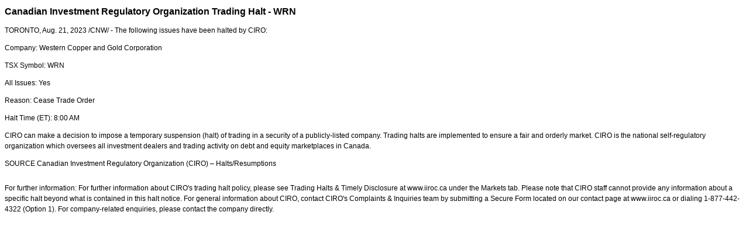

--- FILE ---
content_type: text/html; charset=UTF-8
request_url: https://iiroc.mediaroom.com/2023-08-21-Canadian-Investment-Regulatory-Organization-Trading-Halt-WRN
body_size: 3328
content:
<!DOCTYPE HTML PUBLIC "-//W3C//DTD HTML 4.01 Transitional//EN"
"http://www.w3.org/TR/html4/loose.dtd">

<html>
<head>
<!-- begin spin_special_output(head_start) -->
<script type="text/javascript" src="js/jquery.js" wd_script_id="jquery.js" nonce="ZmQzYThlNWYwZTZjNDMwMTk5NDVjYWI1NmU3NDUxOTcwYjNhYmYxOQ=="></script>
<script type="text/javascript" src="js/jquery-webdriver.js" wd_script_id="jquery-webdriver.js" nonce="ZmQzYThlNWYwZTZjNDMwMTk5NDVjYWI1NmU3NDUxOTcwYjNhYmYxOQ=="></script>
<script type="text/javascript" src="js/webdriver.js" wd_script_id="webdriver.js" nonce="ZmQzYThlNWYwZTZjNDMwMTk5NDVjYWI1NmU3NDUxOTcwYjNhYmYxOQ=="></script>
<script type="text/javascript" src="js/wd_resize.js" wd_script_id="wd_resize.js" nonce="ZmQzYThlNWYwZTZjNDMwMTk5NDVjYWI1NmU3NDUxOTcwYjNhYmYxOQ=="></script>
<script type="text/javascript" nonce="ZmQzYThlNWYwZTZjNDMwMTk5NDVjYWI1NmU3NDUxOTcwYjNhYmYxOQ==">webDriver.push_jQuery();</script>
<script type="text/javascript" wd_script_id="view_printable_script" nonce="ZmQzYThlNWYwZTZjNDMwMTk5NDVjYWI1NmU3NDUxOTcwYjNhYmYxOQ==">
	function view_printable() {
		var loc = window.location;
		var sep = (loc.search == "") ? "?" : "&";
		var url = loc.protocol+"//"+loc.host+loc.pathname+loc.search+sep+"printable"+loc.hash;
		window.open(url, "_blank", "");
	}
</script>
<script type="text/javascript" wd_script_id="format_news_script" nonce="ZmQzYThlNWYwZTZjNDMwMTk5NDVjYWI1NmU3NDUxOTcwYjNhYmYxOQ==">
(function($) {
	webDriver.formatNews = function() {
		var $news = $(this);
		var print_url = $news.attr("wd_print_url");
		$news.find("table").each(function() {
			var $table = $(this);
			var $parent = $table.parent();
			if ($parent.innerWidth() < $table.outerWidth()) {
				if ($parent.hasClass("wd_news_table")) {
					$parent.find(".fullscreen-button").show();
				} else {
					var $btn = $("<button>View News Release Full Screen</button>")
						.addClass("fullscreen-button")
						.on("click", function() {
							if (print_url)
								window.open(print_url, "_blank", "");
							else
								view_printable();
						})
					;

					var $div = $("<div></div>)")
						.addClass("wd_news_table")
						.css("overflow-x", "auto")
						.append($btn)
					;

					$table.replaceWith($div);
					$div.append($table);
				}
			} else {
				if ($parent.hasClass("wd_news_table"))
					$parent.find(".fullscreen-button").hide();
			}
		});
	}
})(webDriver.jQuery);
</script>
<style type="text/css" wd_script_id="template detail:newsfeed_releases:system style" nonce="ZmQzYThlNWYwZTZjNDMwMTk5NDVjYWI1NmU3NDUxOTcwYjNhYmYxOQ==">
.wd_title {
	font-size: 1.3em;
	font-weight: bold;
}
.wd_subtitle {
	font-weight: bold;
}
table.wd_extimagetable {
	border-style: none; 
	border-spacing:0px;
	clear: right; 
	float: right; 
}
td.wd_extimagecell {
	text-align: right; 
	margin: 0px 0px 5px 5px;
	padding:0px;
}
td.wd_extimagecell img {
	padding-left:10px;
	padding-bottom:10px;
	border-style: none; 
}
blockquote.wd_pullquote {
	font-style: italic;
	width:200px;
	margin:0 0 20px 20px;
	line-height: 1.8em;
	float: right;
	clear: right;
}
blockquote.wd_pullquote:before {
	content: "“ ";
	font-size: xx-large;
}
blockquote.wd_pullquote:after {
	content: " ”";
	font-size: xx-large;
	float: right;
}
.fullscreen-button {
	border: 1px solid #d1d1d1;
	background: #e3e3e3 url(images/webdriver/view_full_screen_button_background.png) no-repeat;
	padding: 3px 3px 3px 30px;
	margin: 5px 0px 5px 0px;
	color: #727272;
	width: 220px;
	-moz-border-radius: 3px;
	border-radius: 3px;
	cursor: pointer;
}
.wd_contact {
	margin: 1em 0;
}
.wd_release_data {
	margin: 1em 0;
}
.wd_caption {
	text-align: center;
	font-size: 0.72em;
	font-style: italic;
	margin: 1em 0 0 0;
}
</style>
<script type="text/javascript" nonce="ZmQzYThlNWYwZTZjNDMwMTk5NDVjYWI1NmU3NDUxOTcwYjNhYmYxOQ==">webDriver.pop_jQuery();</script>

<!-- end spin_special_output(head_start) -->

    <title>Canadian Investment Regulatory Organization Trading Halt - WRN - Aug 21, 2023</title>
	
 <meta name="keywords" content="" />
 <meta name="description" content="" />
 <meta name="twitter:card" content="summary" />
 <meta name="twitter:title" content="Canadian Investment Regulatory Organization Trading Halt - WRN" />
 <meta name="twitter:description" content="The following issues have been halted by CIRO: Company: Western Copper and Gold Corporation TSX Symbol: WRN All Issues: Yes Reason: Cease Trade Order Halt Time (ET): 8:00 AM CIRO can make a..." />
 <meta property="og:site_name" content="IIROC" />
 <meta property="og:url" content="https://iiroc.mediaroom.com/2023-08-21-Canadian-Investment-Regulatory-Organization-Trading-Halt-WRN" />
 <meta property="og:title" content="Canadian Investment Regulatory Organization Trading Halt - WRN" />
 <meta property="og:description" content="The following issues have been halted by CIRO: Company: Western Copper and Gold Corporation TSX Symbol: WRN All Issues: Yes Reason: Cease Trade Order Halt Time (ET): 8:00 AM CIRO can make a..." />
	
    <link rel="stylesheet" type="text/css" href="css/template1.css">
    <link rel="stylesheet" type="text/css" href="css/wdcontent.css">
    <link rel="alternate" href="https://iiroc.mediaroom.com/index.php?s=2429&pagetemplate=rss" type="application/rss+xml" title="IIROC">		  
    
<!-- begin spin_special_output(head_end) -->
<link rel="canonical" href="https://iiroc.mediaroom.com/2023-08-21-Canadian-Investment-Regulatory-Organization-Trading-Halt-WRN" />
<!-- end spin_special_output(head_end) -->
</head>

<body>
    <table summary="for the main body" class="main" border="0" cellpadding="0" cellspacing="0" align="center">
        <tr>
            <td style="vertical-align: top">
            	<div class="template1-content">
<div id="wd_printable_content" class="fr-view"><div class="breadcrumb">
<a href="https://iiroc.mediaroom.com/index.php?s=2429" target="_self"></a></div>

<div class="wd_newsfeed_releases-detail">
<div class="wd_title wd_language_left">Canadian Investment Regulatory Organization Trading Halt - WRN</div>





			
		

			
		

<style type="text/css">


/* Style Definitions */
span.prnews_span
{
font-size:8pt;
font-family:"Arial";
color:black;
}
a.prnews_a
{
color:blue;
}
li.prnews_li
{
font-size:8pt;
font-family:"Arial";
color:black;
}
p.prnews_p
{
font-size:0.62em;
font-family:"Arial";
color:black;
margin:0in;
}

					span.prnews_span{
						font-size:inherit;
						font-family:inherit;
					}
					li.prnews_li{
						font-size: inherit;
						font-family: inherit;           
					}
					p.prnews_p{
						font-size: inherit;
						font-family: inherit;           
					}
				</style>

<div class="wd_body wd_news_body fr-view" wd_resize="formatNews" wd_print_url="https://iiroc.mediaroom.com/2023-08-21-Canadian-Investment-Regulatory-Organization-Trading-Halt-WRN?printable=1">
<p><span class="xn-location">TORONTO</span>, <span class="legendSpanClass"><span class="xn-chron">Aug. 21, 2023</span></span> /CNW/ - The following issues have been halted by CIRO:</p>
<p>Company: Western Copper and Gold Corporation</p>
<p>TSX Symbol: WRN</p>
<p>All Issues: Yes</p>
<p>Reason: Cease Trade Order</p>
<p>Halt Time (ET): <span class="xn-chron">8:00 AM</span></p>
<p>CIRO can make a decision to impose a temporary suspension (halt) of trading in a security of a publicly-listed company. Trading halts are implemented to ensure a fair and orderly market. CIRO is the national self-regulatory organization which oversees all investment dealers and trading activity on debt and equity marketplaces in <span class="xn-location">Canada</span>.</p>
<p>SOURCE  Canadian Investment Regulatory Organization (CIRO) – Halts/Resumptions</p>
<img alt="" src="https://rt.newswire.ca/rt.gif?NewsItemId=C0852&amp;Transmission_Id=202308210753CANADANWCANADAPR_C0852&amp;DateId=20230821" style="border:0px; width:1px; height:1px;"/></div>

<div class="wd_contact">For further information: For further information about CIRO's trading halt policy, please see Trading Halts & Timely Disclosure at www.iiroc.ca under the Markets tab. Please note that CIRO staff cannot provide any information about a specific halt beyond what is contained in this halt notice. For general information about CIRO, contact CIRO's Complaints & Inquiries team by submitting a Secure Form located on our contact page at www.iiroc.ca or dialing 1-877-442-4322 (Option 1). For company-related enquiries, please contact the company directly.</div>


 
				
			

<!-- ITEMDATE: 2023-08-21 07:53:00 EDT -->

</div>
</div><br clear="all">				</div>
			</td>
        </tr>
	</table>
	
	<!-- spin_tooltip_close() no longer needed -->
	
		<script type="text/javascript">
		$(document).ready(function() {
			$('.spintable a').click(function() {
				$(this).attr('target', '_blank');
			});
		});
		$(document).ready(function() {
			$('.archive_nav a').click(function() {
				$(this).attr('target', '_self');
			});
		});
	</script>

<!-- begin spin_special_output(body_end) -->
<script wd_script_id="piwik_tracking_code"></script>
<!-- Piwik Tracking Code -->
<script type="text/javascript">
  var _paq = _paq || [];

  _paq.push(["setCustomVariable", 4, "News Release Feed ID", "202308210753CANADANWCANADAPR_C0852", "page"]);

  _paq.push(["setCustomVariable", 1, "Content Type", "News Releases Feed", "page"]);

  _paq.push(["setCustomVariable", 3, "Navigation Page", "", "page"]);

  _paq.push(["trackPageView"]);
  _paq.push(["enableLinkTracking"]);
  (function() {
    var u="//stats.drivetheweb.com/";
    _paq.push(["setTrackerUrl", u+"piwik.php"]);
    _paq.push(["setSiteId", 1467]);
    var d=document, g=d.createElement("script"), s=d.getElementsByTagName("script")[0];
    g.type="text/javascript"; g.async=true; g.defer=true; g.src=u+"piwik.js"; s.parentNode.insertBefore(g,s);
  })();
</script>
<noscript>
	<img src="https://stats.drivetheweb.com/piwik.php?idsite=1467&rec=1" style="border:0" alt="" />
</noscript>
<!-- End Piwik Tracking Code -->
		
<!-- end spin_special_output(body_end) -->
<script>(function(){function c(){var b=a.contentDocument||a.contentWindow.document;if(b){var d=b.createElement('script');d.innerHTML="window.__CF$cv$params={r:'99e190053eb6b7b5',t:'MTc2MzA3MTQ0My4wMDAwMDA='};var a=document.createElement('script');a.nonce='';a.src='/cdn-cgi/challenge-platform/scripts/jsd/main.js';document.getElementsByTagName('head')[0].appendChild(a);";b.getElementsByTagName('head')[0].appendChild(d)}}if(document.body){var a=document.createElement('iframe');a.height=1;a.width=1;a.style.position='absolute';a.style.top=0;a.style.left=0;a.style.border='none';a.style.visibility='hidden';document.body.appendChild(a);if('loading'!==document.readyState)c();else if(window.addEventListener)document.addEventListener('DOMContentLoaded',c);else{var e=document.onreadystatechange||function(){};document.onreadystatechange=function(b){e(b);'loading'!==document.readyState&&(document.onreadystatechange=e,c())}}}})();</script></body>
</html>


--- FILE ---
content_type: text/css
request_url: https://iiroc.mediaroom.com/css/template1.css
body_size: 940
content:
body {
	color: #000;
	font-family: Arial, Helvetica, sans-serif;
	font-size: 12px;
	line-height: 1.9em;
}

a {
	color: #6095C3;
}

a:hover {
	color: #000;
	text-decoration: underline;
}

h1, h2, h3, h4, h5, h6 {
	margin: 0;
	padding: 5px 0;
	line-height: 1.1em;
}

h1, h2, h3 {
	font-weight: normal;
	color: #000;
}

h1 {
	font-size: 2.6em;
}

h2 {
	font-size: 2.3em;
}

h3 {
	font-size: 2.1em;
}

h4 {
	font-size: 1.8em;
}

h5 {
	font-size: 1.4em;
}

h6 {
	font-size: 1.1em;
}

.template1-searchinput {
	padding-left: 3px;
}

.template1-submit {
}

table.header {
	background-color: #ffffff;
	width: 100%;
}

table.main {
	background-color: #ffffff;
	width: 100%;
}

.topnav_precedent_column {
	background-color: #262626;
}

.template1-topnav {
	background-color: #262626;
	color: #ffffff;
	width: 550px;
}

.template1-topnav td {
	padding: 8px;
	text-align: right;
}

	.template1-topnav p {
	}
	
	.template1-topnav p.on {
	}
	
	.template1-topnav a:link, .template1-topnav a:visited {
		color: #ffffff;
		text-decoration: none;		
	}

	.template1-topnav a:link.on, .template1-topnav a:visited.on, .template1-topnav a:hover.on {

	}
	
	.template1-topnav a:hover {
		text-decoration: underline;
	}

.template1-header {
	border-bottom: 1px solid #BFBFBF;
	background-color: #ffffff;
}

.template1-nav {
	background-color: #f3f3f3;
	border-right: 1px solid #e1e1e1;
	vertical-align: top;
	width: 180px;
	font-size: .9em
}

.template1-nav a {
	display: block;
	padding: 0px 5px 0px 15px;
	border-bottom: 1px solid #e1e1e1;
	border-top: 1px solid #fff;
}

.template1-nav .subnav a {
	padding: 0px 5px 0px 25px;
}

.template1-nav a:hover, .template1-nav a.active {
	background: #fff;
}

	.template1-nav p, .template1-nav p.off {
		/* padding: 8px 0px 0px 13px; */
		line-height: 28px;
		margin: 0px;
		vertical-align: middle;
	}

	.template1-nav p.over {
		margin: 0px;
		background-color: #666666;
	}
	
	.template1-nav p.on {
		/* padding: 8px 0px 0px 13px; */
		background-color: #666666;
	}
	
	.template1-nav a:link, .template1-nav a:visited {
		color: #000000;
		text-decoration: none;		
	}

	.template1-nav a:link.on, .template1-nav a:visited.on, .template1-nav a:hover.on {
	}
	
	.template1-nav a:hover {
	}

	.template1-nav p.over a:link, .template1-nav p.over a:visited {
	color: #ffffff;
	}

.template1-subnav {
}
	.template1-subnav li{
		padding: 3px;
	}
	
	.template1-subnav li.on {
	}
	.template1-subnav a:link, .template1-subnav a:visited {
	}

	.template1-subnav a:link.on, .template1-subnav a:visited.on {
		font-weight: bold;
		color: #000000;
	}
	
	.template1-subnav a:hover {
		text-decoration: underline;
	}

.template1-content {
	vertical-align: top;
	line-height: 1.5;	
}
.template1-content table, table.spintable {
	font-size: 12px;
}
	.template1-content p {
	}

	/* use h2 for the title of a section */
	.template1-content h2 {
	}
	
	/* use h3 for the title of an item, or a group heading */
	.template1-content h3 {
	}

	/* use h4 for subtitles and such */
	.template1-content h4 {
	}
	
	/* caption style override for pictures within the template1-content area */
	.template1-content .caption {
	}

	/* inline links */
	.template1-content a:link, .template1-content a:visited {
		color: #60604d;
		text-decoration: none;
	}
	
	.template1-content a:hover {
	color: #60604d;
	text-decoration: underline;
	}

	/* use .itemlink class for anything that clicks through to an item */
	.template1-content a:link.itemlink, .template1-content a:visited.itemlink {
	}

	.template1-content a:hover.itemlink {
	
	}

	/* use .itemtitle for things that are like .itemlink, but aren't links */
	.template1-content .itemtitle {
		font-weight: bold;
		color: #000000;
	}
	
	
.template1-sidebar {
	vertical-align: top;
	width: 200px;
	padding-top: 15px;
}

	.template1-sidebar a:link, .template1-sidebar a:visited {
		color: #6095C3;
		text-decoration: none;
	}
	
	.template1-sidebar a:hover {
		color: #000;
		text-decoration: underline;
	}
	
	.contentbox table {
		margin-top: 0px;
		margin-bottom: 0px;
		margin-left: 0px;
		margin-right: 0px;
	}

.template1-tagline {
	background-color: #535353;
	color: #efefef;
	text-align: right;
	padding: 5px 5px 5px 10px
}

.template1-tagline p {
	margin: 0px;
	padding: 0px;
}

.template1-footer {
	padding: 4px 15px 15px 15px;
	color: #6095C3;
	vertical-align: bottom;
}

	.template1-footer p {
	}
	
	.template1-footer a:link, .template1-footer a:visited {
		color: #6095C3;
		text-decoration: none;
	}
	
	.template1-footer a:hover {
		color: #000;
		text-decoration: underline;
	}

.pageimage {
	margin: 0px;
	padding: 0px;
}

.formbuilder p {
	margin: 0px;
	padding: 0px;
}

.subscribe-links p {
    font-size: 0.9em;
    padding-left: 5px;
}

.clear {
	display: block;
	clear: both;
}



--- FILE ---
content_type: text/css
request_url: https://iiroc.mediaroom.com/css/wdcontent.css
body_size: 2165
content:
/* Begin classes for common SPIN elements */

.page_header {
    font-size: 16px;
    font-weight: bold;
    color: #5C7B8A;
    padding-bottom: 15px;
}

.page_header a, .page_header a:link {

}

page_header a:hover {

}

.breadcrumb {
    font-size: 0.8em;
}

.item {
    margin: 0px 0px 20px 0px;
    overflow: auto;
}

/* BEGIN items for Press Release Summary */
.item_with_slider {
	padding: 0px 0px 0px 20px;
}

.slider_control_closed 
{
	position: absolute;
	left: -20px;
	width: 20px;
	height: 20px;
	cursor: pointer;
	background: url(../images/slider_open.png) no-repeat right center;
}

.slider_control_open 
{
	position: absolute;
	left: -20px;
	width: 20px;
	height: 20px;
	cursor: pointer;
	background: url(../images/slider_close.png) no-repeat right center;
}
/* END items for Press Release Summary */

.item_name {
	font-size: 12px;
	font-weight: bold;
	position: relative;
	color: #60604D;
}

.item_date {
    font-size: 12px;
    font-weight: normal;
	color: #5C7B8A;
}

.item_summary {
	font-size: 1em;
	color: #000;
}

/* START slider and tooltip style for Press Release Summary */
.item_slider {
	margin: 20px 0px 20px 0px;
	padding: 10px 10px 10px 10px;
	background-color: #FEFDE1;
}

.item_more {
	margin: 20px 0px 0px 0px;
}

.item_tooltip 
{
	width: 500px;
	margin: 0px 0px 0px 0px;
	padding: 10px 10px 10px 10px;
}

.item_tooltip_contents {
	margin: 0px 0px 0px 0px;
	padding: 10px 10px 10px 10px;
	background-color: #FEFDE1;
	border: 2px solid #a5a5a5;
}
/* END slider and tooltip style for Press Release Summary */

.detail_header {
    font-size: 16px;
    font-weight: bold;
    
}

.detail_subheader {
    font-size: 1em;
    font-weight: bold;
}

.category_intro {
    border-bottom: 1px solid #e1e1e1;
	margin-bottom: 10px;
}

.category_name {
    font-size: 1.1em;
    font-weight: bold;
}

.category_header {
    font-size: 1.4em;
    font-weight: bold;
    color: #999999;
    padding-bottom: 15px;
}

table.wd_imagetable {

}

td.imagecaption {
    font-size: .8em;
    font-style: italic;
    text-align: left;
    padding: 3px 5px 3px 5px;
}

td.imagecaption p {
    font-size: .9em;
    font-style: italic;
}

div.wd_page_toolbar {
    border-top: 1px dotted #999999;
    border-bottom: 1px dotted #999999;
    margin: 35px 0px 15px 0px;
    padding: 5px;
}

/* Begin classes for individual PCTs
   (enter amendments to the above declatations, ex:
   div.wd_standard .category_name {
    [styles]
   }
*/

div.wd_standard {

}

div.wd_events {

}

div.wd_gallery {

}

div.wd_gallery span.filesize {
    font-weight: normal;
}

/* Begin FormBuilder styles */

div.wd_formbuilder {
/* This is the container for all formbuilder forms on this build*/

}

table.wd_formbuilder {

}

input.wd_formbuilder_submit {

}

table.wd_formbuilder p {
    margin: 0px;
}

/* Begin Calendar styles */

table.wd_calendar_header
{
    background-color: #7d8dac;
    color: #ffffff;
    padding: 5px 5px 5px 5px;
    margin-top: 15px;
    border-style: none none dotted none;
    border-width: 0 0 thin 0;
}

table.wd_calendar_header a,
table.wd_calendar_header a:visited,
table.wd_calendar_header a:active,
table.wd_calendar_header a:link {
    color: #ffffff;
}

td.wd_calendar_header_label {
    text-align: center;
    font-weight: bold;
}

td.wd_calendar_header_prev {
    text-align: left;
}

td.wd_calendar_header_next {
    text-align: right;
}

table.wd_calendar {
    background-color: #ffffff;
    table-layout: fixed;
}

th.wd_calendar_dayofweek_header {
    background-color: #ffffff;
    text-transform: lowercase;
    font-size: .90em;
}

td.wd_calendar_day {
    margin: 0px;
    padding: 0px 0px 0px 0px;
    width: 14%;
    vertical-align: top;
}

html>body td.wd_calendar_day {
    padding: 0px 2px 0px 2px;   /* account for event padding+border where width = content only */
}

td.wd_calendar_this_month {
    background-color: #eeeeee;
    border-top: 1px #eeeeee solid;
    font-size: .85em;
}

td.wd_calendar_prev_month,
td.wd_calendar_next_month {
    background-color: #c6cede;
    border-top: 1px #c6cede solid;
    font-size: .85em;
}

td.wd_calendar_today
{
    background-color: #FF9;
    border: 1px #000000 solid;
}

div.wd_calendar_day_header {
    text-align: right;
    color: #000000;
    font-weight: bold;
    padding: 3px;
}

td.wd_calendar_prev_month div.wd_calendar_day_header,
td.wd_calendar_next_month div.wd_calendar_day_header
{
    color: #7d8dac;
}

div.wd_calendar_no_event {
    margin: 1px 0px 1px 0px;
    padding: 2px;
}

div.wd_calendar_event {
    width: 100%;
    margin: 1px 0px 1px 0px;
    padding: 2px;
    position: relative;
    left: 0px;
    white-space: nowrap;
    overflow: hidden;
    background-color: #77ccff;
}

html>body div.wd_calendar_event {
    left: -2px; /* account for padding+border where width = content only */
}

div.wd_event_tip_header
{
    background-color: #ffcc77;
    border-bottom: #F70;
    margin: 0px 0px 0px 0px;
    padding: 5px;
    border-width: 0 0 1px 0;
    border-style: none none dotted none;
}

div.wd_event_tip_info
{
    background-color: #ffffff;
    margin: 0px 0px 0px 0px;
    padding: 5px;
}

div.wd_event_tip_info p {
    margin: 2px 0px 5px 0px;
    padding: 0px 0px 0px 0px;
}

div.wd_event_tip_title {
    font-size: 1.2em;
    font-weight: bold;
}

div.wd_event_tip_time, div.wd_event_tip_location_name {
    font-weight: bold;
}

div.calendar_subscribe_links img {
    margin-right: 5px;
}

div.calendar_subscribe_links a {
    text-decoration: none;
}

/* Popup Fader */
div#wdFadeBackground {
    background-color: #555555;
    border: 5px;
    margin: 0px;
    padding: 0px;
}

div#wdFadePopup {
    background-color: #333333;
    padding: 2px;
}

td#wdFadeContent {
    background-color: #ffffff;
}

td#wdFadeClose {
    text-align: right;
}

p.search_result {
}

span.search_mime {
    font-size: 0.9em;
}

span.search_url {
}

.wd_newsfeed_releases-teaser .tools {
    font-size: 10px;
    text-decoration: none;
    margin-bottom: 12px;
}

.tools img {
    vertical-align: middle;
}

div.wd_featurebox_title {
    font-weight: bold;
    font-size: 1.2em;
    background-color: #666666;
    color: #ffffff;
    padding: 4px 8px 4px 15px;
    border: 1px solid #000;
}

div.wd_featurebox {
    border-left: 1px solid #DEDEDE;
    border-right: 1px solid #DEDEDE;
    border-bottom: 1px solid #DEDEDE;       
    padding: 8px 8px 8px 15px;
    margin-bottom: 10px;    
    overflow: auto;     
}

div.wd_featurebox p, div.wd_featurebox div {
    font-size: 11px;
}

div.wd_featurebox a.itemlink, .item_date {
    font-weight: normal;
    line-height: 1.5em;
}

div.wd_featureboxes_left {
    margin-top: 15px;

}

div.wd_featureboxes_left div.wd_featurebox_title {
    border: 0px;
}

div.wd_featureboxes_left div.wd_featurebox {
    margin-top: 15px;
    overflow: visible;
}

div.wd_featureboxes_middle {
}

div.wd_featureboxes_middle div.wd_featurebox_title {
}

div.wd_featureboxes_middle div.wd_featurebox {
}

div.wd_rssfeeds_item {
    margin-bottom: 10px;
}

/* BEGIN shadows for Press Release Summary */
.shadowTR {
    margin: 0px;
    border: 0px;
    padding: 8px 0px 0px 0px;
    background: transparent url(../images/shadowTR.png) no-repeat top right;
}

.shadowBL {
    margin: 0px;
    border: 0px;
    padding: 0px 0px 0px 8px;
    background: transparent url(../images/shadowBL.png) no-repeat bottom left;
}

.shadowBR {
    margin: 0px;
    border: 0px;
    padding: 0px 8px 0px 0px;
    background: transparent url(../images/shadowBR.png) no-repeat bottom right;
}

.shadowB {
    margin: 0px;
    border: 0px;
    padding: 0px 1px 8px 0px;
    background: transparent url(../images/shadowB.png) repeat-x bottom center;
}

.shadowR {
    margin: 0px -9px 0px 0px;
    border: 0px;
    padding: 1px 8px 1px 1px;
    background: transparent url(../images/shadowR.png) repeat-y center right;
}

.shadow-content {
    margin: -9px 0px -1px -9px;
    border: 0px;
    padding: 0px;
    background: transparent;
}
/* END shadows for Press Release Summary */

/* begin sponsorbar */
div.wd_sponsors {
	padding: 0 15px 10px 15px;
}

div.wd_sponsors p {
	background: #CCCCCC;
	margin: 0 0 5px 0;
	padding: 5px;
}

div.wd_sponsors img {
	padding: 10px;
}
/* end sponsorbar */

/* hi-res link for gallery */

ul.hi_res-links {
    padding: 5px 0px;
    margin: 10px 0;
    list-style: none;
}

ul.hi_res-links li {
    display: inline; /*For ignore double margin in IE6*/
    margin: 50px 0px;
    padding: 6px;
}

ul.hi_res-links li a, ul.hi_res-links li a:hover, ul.hi_res-links li a:link, ul.hi_res-links li a:visited {
    color: #FFF;
}

ul.hi_res-links li a {
    text-decoration: none;
    cursor: pointer;
    text-transform: uppercase;
}

ul.hi_res-links li a span {
    margin: 0;
    padding: 2px 10px;
    position: relative; /*To fix IE6 problem (not displaying)*/
    font: bold 10px arial;
    background: #666 url(../images/webdriver/gradient_bg.gif) repeat-x top;
    -moz-border-radius: 2px;
    -webkit-border-radius: 2px;
    -webkit-box-shadow: 1px 1px 5px #888;
    -moz-box-shadow: 1px 1px 2px rgba(0, 0, 0, 0.5);
}

/* hi-res link for gallery */


--- FILE ---
content_type: application/javascript; charset=UTF-8
request_url: https://iiroc.mediaroom.com/cdn-cgi/challenge-platform/h/b/scripts/jsd/93954b626b88/main.js?
body_size: 4600
content:
window._cf_chl_opt={nMUP5:'b'};~function(W2,m,T,J,a,e,h,Z){W2=i,function(B,y,Ws,W1,Q,X){for(Ws={B:510,y:520,Q:469,X:500,A:459,C:553,L:525,k:490,d:495,M:501},W1=i,Q=B();!![];)try{if(X=-parseInt(W1(Ws.B))/1+-parseInt(W1(Ws.y))/2+parseInt(W1(Ws.Q))/3+parseInt(W1(Ws.X))/4*(-parseInt(W1(Ws.A))/5)+parseInt(W1(Ws.C))/6+parseInt(W1(Ws.L))/7*(parseInt(W1(Ws.k))/8)+-parseInt(W1(Ws.d))/9*(parseInt(W1(Ws.M))/10),y===X)break;else Q.push(Q.shift())}catch(A){Q.push(Q.shift())}}(W,677400),m=this||self,T=m[W2(481)],J={},J[W2(462)]='o',J[W2(518)]='s',J[W2(508)]='u',J[W2(515)]='z',J[W2(456)]='n',J[W2(506)]='I',J[W2(522)]='b',a=J,m[W2(464)]=function(B,y,Q,X,Wf,WS,Wq,W7,C,L,M,N,O,x){if(Wf={B:548,y:480,Q:448,X:548,A:480,C:487,L:539,k:555,d:487,M:539,N:555,l:532,O:496,x:528,G:504,R:542},WS={B:503,y:528,Q:494},Wq={B:451,y:455,Q:557,X:544},W7=W2,y===null||void 0===y)return X;for(C=K(y),B[W7(Wf.B)][W7(Wf.y)]&&(C=C[W7(Wf.Q)](B[W7(Wf.X)][W7(Wf.A)](y))),C=B[W7(Wf.C)][W7(Wf.L)]&&B[W7(Wf.k)]?B[W7(Wf.d)][W7(Wf.M)](new B[(W7(Wf.N))](C)):function(G,W8,R){for(W8=W7,G[W8(WS.B)](),R=0;R<G[W8(WS.y)];G[R+1]===G[R]?G[W8(WS.Q)](R+1,1):R+=1);return G}(C),L='nAsAaAb'.split('A'),L=L[W7(Wf.l)][W7(Wf.O)](L),M=0;M<C[W7(Wf.x)];N=C[M],O=g(B,y,N),L(O)?(x=O==='s'&&!B[W7(Wf.G)](y[N]),W7(Wf.R)===Q+N?A(Q+N,O):x||A(Q+N,y[N])):A(Q+N,O),M++);return X;function A(G,R,W6){W6=i,Object[W6(Wq.B)][W6(Wq.y)][W6(Wq.Q)](X,R)||(X[R]=[]),X[R][W6(Wq.X)](G)}},e=W2(483)[W2(538)](';'),h=e[W2(532)][W2(496)](e),m[W2(512)]=function(B,y,WA,W9,Q,X,A,C){for(WA={B:547,y:528,Q:528,X:546,A:544,C:519},W9=W2,Q=Object[W9(WA.B)](y),X=0;X<Q[W9(WA.y)];X++)if(A=Q[X],'f'===A&&(A='N'),B[A]){for(C=0;C<y[Q[X]][W9(WA.Q)];-1===B[A][W9(WA.X)](y[Q[X]][C])&&(h(y[Q[X]][C])||B[A][W9(WA.A)]('o.'+y[Q[X]][C])),C++);}else B[A]=y[Q[X]][W9(WA.C)](function(L){return'o.'+L})},Z=function(WD,Wv,WP,WG,WO,Wm,y,Q,X){return WD={B:447,y:476},Wv={B:536,y:536,Q:544,X:536,A:536,C:536,L:527,k:536,d:444,M:544,N:536},WP={B:528},WG={B:528,y:444,Q:451,X:455,A:557,C:451,L:557,k:455,d:491,M:544,N:491,l:536,O:536,x:451,G:455,R:491,P:544,v:491,D:544,H:527},WO={B:509,y:444},Wm=W2,y=String[Wm(WD.B)],Q={'h':function(A){return null==A?'':Q.g(A,6,function(C,WT){return WT=i,WT(WO.B)[WT(WO.y)](C)})},'g':function(A,C,L,WJ,M,N,O,x,G,R,P,D,H,j,E,z,V,W0){if(WJ=Wm,null==A)return'';for(N={},O={},x='',G=2,R=3,P=2,D=[],H=0,j=0,E=0;E<A[WJ(WG.B)];E+=1)if(z=A[WJ(WG.y)](E),Object[WJ(WG.Q)][WJ(WG.X)][WJ(WG.A)](N,z)||(N[z]=R++,O[z]=!0),V=x+z,Object[WJ(WG.C)][WJ(WG.X)][WJ(WG.L)](N,V))x=V;else{if(Object[WJ(WG.Q)][WJ(WG.k)][WJ(WG.A)](O,x)){if(256>x[WJ(WG.d)](0)){for(M=0;M<P;H<<=1,j==C-1?(j=0,D[WJ(WG.M)](L(H)),H=0):j++,M++);for(W0=x[WJ(WG.N)](0),M=0;8>M;H=W0&1.94|H<<1,C-1==j?(j=0,D[WJ(WG.M)](L(H)),H=0):j++,W0>>=1,M++);}else{for(W0=1,M=0;M<P;H=W0|H<<1.15,j==C-1?(j=0,D[WJ(WG.M)](L(H)),H=0):j++,W0=0,M++);for(W0=x[WJ(WG.d)](0),M=0;16>M;H=H<<1|W0&1.04,j==C-1?(j=0,D[WJ(WG.M)](L(H)),H=0):j++,W0>>=1,M++);}G--,0==G&&(G=Math[WJ(WG.l)](2,P),P++),delete O[x]}else for(W0=N[x],M=0;M<P;H=W0&1|H<<1,j==C-1?(j=0,D[WJ(WG.M)](L(H)),H=0):j++,W0>>=1,M++);x=(G--,G==0&&(G=Math[WJ(WG.O)](2,P),P++),N[V]=R++,String(z))}if(''!==x){if(Object[WJ(WG.x)][WJ(WG.G)][WJ(WG.L)](O,x)){if(256>x[WJ(WG.R)](0)){for(M=0;M<P;H<<=1,j==C-1?(j=0,D[WJ(WG.P)](L(H)),H=0):j++,M++);for(W0=x[WJ(WG.v)](0),M=0;8>M;H=1.16&W0|H<<1,j==C-1?(j=0,D[WJ(WG.M)](L(H)),H=0):j++,W0>>=1,M++);}else{for(W0=1,M=0;M<P;H=H<<1|W0,j==C-1?(j=0,D[WJ(WG.D)](L(H)),H=0):j++,W0=0,M++);for(W0=x[WJ(WG.v)](0),M=0;16>M;H=W0&1|H<<1,j==C-1?(j=0,D[WJ(WG.D)](L(H)),H=0):j++,W0>>=1,M++);}G--,G==0&&(G=Math[WJ(WG.l)](2,P),P++),delete O[x]}else for(W0=N[x],M=0;M<P;H=H<<1|1.08&W0,C-1==j?(j=0,D[WJ(WG.M)](L(H)),H=0):j++,W0>>=1,M++);G--,0==G&&P++}for(W0=2,M=0;M<P;H=H<<1|1&W0,C-1==j?(j=0,D[WJ(WG.M)](L(H)),H=0):j++,W0>>=1,M++);for(;;)if(H<<=1,j==C-1){D[WJ(WG.M)](L(H));break}else j++;return D[WJ(WG.H)]('')},'j':function(A,WR,Wa){return WR={B:491},Wa=Wm,null==A?'':A==''?null:Q.i(A[Wa(WP.B)],32768,function(C,WI){return WI=Wa,A[WI(WR.B)](C)})},'i':function(A,C,L,Wg,M,N,O,x,G,R,P,D,H,j,E,z,W0,V){for(Wg=Wm,M=[],N=4,O=4,x=3,G=[],D=L(0),H=C,j=1,R=0;3>R;M[R]=R,R+=1);for(E=0,z=Math[Wg(Wv.B)](2,2),P=1;z!=P;V=D&H,H>>=1,0==H&&(H=C,D=L(j++)),E|=(0<V?1:0)*P,P<<=1);switch(E){case 0:for(E=0,z=Math[Wg(Wv.y)](2,8),P=1;z!=P;V=H&D,H>>=1,0==H&&(H=C,D=L(j++)),E|=(0<V?1:0)*P,P<<=1);W0=y(E);break;case 1:for(E=0,z=Math[Wg(Wv.B)](2,16),P=1;P!=z;V=D&H,H>>=1,H==0&&(H=C,D=L(j++)),E|=(0<V?1:0)*P,P<<=1);W0=y(E);break;case 2:return''}for(R=M[3]=W0,G[Wg(Wv.Q)](W0);;){if(j>A)return'';for(E=0,z=Math[Wg(Wv.X)](2,x),P=1;P!=z;V=H&D,H>>=1,H==0&&(H=C,D=L(j++)),E|=P*(0<V?1:0),P<<=1);switch(W0=E){case 0:for(E=0,z=Math[Wg(Wv.A)](2,8),P=1;P!=z;V=D&H,H>>=1,H==0&&(H=C,D=L(j++)),E|=P*(0<V?1:0),P<<=1);M[O++]=y(E),W0=O-1,N--;break;case 1:for(E=0,z=Math[Wg(Wv.C)](2,16),P=1;P!=z;V=H&D,H>>=1,H==0&&(H=C,D=L(j++)),E|=(0<V?1:0)*P,P<<=1);M[O++]=y(E),W0=O-1,N--;break;case 2:return G[Wg(Wv.L)]('')}if(0==N&&(N=Math[Wg(Wv.k)](2,x),x++),M[W0])W0=M[W0];else if(O===W0)W0=R+R[Wg(Wv.d)](0);else return null;G[Wg(Wv.M)](W0),M[O++]=R+W0[Wg(Wv.d)](0),N--,R=W0,0==N&&(N=Math[Wg(Wv.N)](2,x),x++)}}},X={},X[Wm(WD.y)]=Q.h,X}(),S();function K(B,WZ,W5,y){for(WZ={B:448,y:547,Q:535},W5=W2,y=[];null!==B;y=y[W5(WZ.B)](Object[W5(WZ.y)](B)),B=Object[W5(WZ.Q)](B));return y}function Y(X,A,Wl,WQ,C,L,k,d,M,N,l,O){if(Wl={B:449,y:452,Q:440,X:457,A:516,C:497,L:485,k:524,d:537,M:526,N:492,l:486,O:531,x:554,G:534,R:529,P:516,v:505,D:454,H:521,c:550,j:516,n:470,E:541,z:513,V:540,W0:493,WO:498,Wx:476},WQ=W2,!s(.01))return![];L=(C={},C[WQ(Wl.B)]=X,C[WQ(Wl.y)]=A,C);try{k=m[WQ(Wl.Q)],d=WQ(Wl.X)+m[WQ(Wl.A)][WQ(Wl.C)]+WQ(Wl.L)+k.r+WQ(Wl.k),M=new m[(WQ(Wl.d))](),M[WQ(Wl.M)](WQ(Wl.N),d),M[WQ(Wl.l)]=2500,M[WQ(Wl.O)]=function(){},N={},N[WQ(Wl.x)]=m[WQ(Wl.A)][WQ(Wl.G)],N[WQ(Wl.R)]=m[WQ(Wl.P)][WQ(Wl.v)],N[WQ(Wl.D)]=m[WQ(Wl.P)][WQ(Wl.H)],N[WQ(Wl.c)]=m[WQ(Wl.j)][WQ(Wl.n)],l=N,O={},O[WQ(Wl.E)]=L,O[WQ(Wl.z)]=l,O[WQ(Wl.V)]=WQ(Wl.W0),M[WQ(Wl.WO)](Z[WQ(Wl.Wx)](O))}catch(x){}}function o(WL,Wi,B,y,Q,X){return WL={B:440,y:484,Q:549},Wi=W2,B=m[Wi(WL.B)],y=3600,Q=Math[Wi(WL.y)](+atob(B.t)),X=Math[Wi(WL.y)](Date[Wi(WL.Q)]()/1e3),X-Q>y?![]:!![]}function g(B,y,Q,WY,W4,X){W4=(WY={B:530,y:487,Q:465,X:487,A:552},W2);try{return y[Q][W4(WY.B)](function(){}),'p'}catch(A){}try{if(y[Q]==null)return void 0===y[Q]?'u':'x'}catch(C){return'i'}return B[W4(WY.y)][W4(WY.Q)](y[Q])?'a':y[Q]===B[W4(WY.X)]?'D':y[Q]===!0?'T':!1===y[Q]?'F':(X=typeof y[Q],W4(WY.A)==X?I(B,y[Q])?'N':'f':a[X]||'?')}function s(B,Wt,Wp){return Wt={B:502},Wp=W2,Math[Wp(Wt.B)]()<B}function W(Wz){return Wz='56944upFgMj,310MMsjEC,random,sort,isNaN,VIQF7,bigint,onerror,undefined,pUO1eZkVysrof7Ix8HXm532wjBAGFvNLqEidYuKJa0Q9RCcDhn$gWMS-6bzlTtP4+,142208RJSqtI,api,UxIdq5,chctx,/jsd/oneshot/93954b626b88/0.7565947234023289:1763069248:O96kdiArTBw6KmXF114nOMSqXDtuMgzyEwmkw5C6D5o/,symbol,_cf_chl_opt,status,string,map,1454196siuZqo,JwVtE8,boolean,display: none,/invisible/jsd,224PkLKvL,open,join,length,chlApiUrl,catch,ontimeout,includes,sid,evkH5,getPrototypeOf,pow,XMLHttpRequest,split,from,source,errorInfoObject,d.cookie,parent,push,onreadystatechange,indexOf,keys,Object,now,chlApiClientVersion,iframe,function,6119196fYjfIN,chlApiSitekey,Set,tabIndex,call,__CF$cv$params,success,loading,removeChild,charAt,contentWindow,detail,fromCharCode,concat,msg,postMessage,prototype,error,contentDocument,chlApiRumWidgetAgeMs,hasOwnProperty,number,/cdn-cgi/challenge-platform/h/,readyState,160vmWEKU,addEventListener,xhr-error,object,http-code:,Ijql6,isArray,stringify,DOMContentLoaded,navigator,2890773kntlxa,Brug8,Function,cloudflare-invisible,error on cf_chl_props,createElement,onload,rQztRJwS,[native code],appendChild,toString,getOwnPropertyNames,document,body,_cf_chl_opt;kdLcs8;ZYSYt6;mJfw0;CntK7;Fikdj5;PZulp7;bMAJa5;LsaOO2;cwlZd3;xrOqw4;MoGZ8;ZxbA6;vlPW5;Ijql6;UxIdq5;sfiTj7;FtwmA0,floor,/b/ov1/0.7565947234023289:1763069248:O96kdiArTBw6KmXF114nOMSqXDtuMgzyEwmkw5C6D5o/,timeout,Array,style,event,45256bLiCxZ,charCodeAt,POST,jsd,splice,47097HUpzfH,bind,nMUP5,send,clientInformation'.split(','),W=function(){return Wz},W()}function S(Wn,Ww,Wc,WK,B,y,Q,X,A){if(Wn={B:440,y:511,Q:458,X:442,A:460,C:467,L:545},Ww={B:458,y:442,Q:545},Wc={B:473},WK=W2,B=m[WK(Wn.B)],!B)return;if(!o())return;(y=![],Q=B[WK(Wn.y)]===!![],X=function(We,C){if(We=WK,!y){if(y=!![],!o())return;C=U(),b(C.r,function(L){f(B,L)}),C.e&&Y(We(Wc.B),C.e)}},T[WK(Wn.Q)]!==WK(Wn.X))?X():m[WK(Wn.A)]?T[WK(Wn.A)](WK(Wn.C),X):(A=T[WK(Wn.L)]||function(){},T[WK(Wn.L)]=function(Wh){Wh=WK,A(),T[Wh(Ww.B)]!==Wh(Ww.y)&&(T[Wh(Ww.Q)]=A,X())})}function i(p,F,B){return B=W(),i=function(y,u,Q){return y=y-440,Q=B[y],Q},i(p,F)}function U(WC,WW,Q,X,A,C,L){WW=(WC={B:474,y:551,Q:488,X:523,A:556,C:482,L:478,k:445,d:499,M:468,N:453,l:443},W2);try{return Q=T[WW(WC.B)](WW(WC.y)),Q[WW(WC.Q)]=WW(WC.X),Q[WW(WC.A)]='-1',T[WW(WC.C)][WW(WC.L)](Q),X=Q[WW(WC.k)],A={},A=Ijql6(X,X,'',A),A=Ijql6(X,X[WW(WC.d)]||X[WW(WC.M)],'n.',A),A=Ijql6(X,Q[WW(WC.N)],'d.',A),T[WW(WC.C)][WW(WC.l)](Q),C={},C.r=A,C.e=null,C}catch(k){return L={},L.r={},L.e=k,L}}function f(Q,X,WE,WU,A,C,L){if(WE={B:472,y:511,Q:441,X:540,A:533,C:489,L:543,k:450,d:540,M:533,N:452,l:446},WU=W2,A=WU(WE.B),!Q[WU(WE.y)])return;X===WU(WE.Q)?(C={},C[WU(WE.X)]=A,C[WU(WE.A)]=Q.r,C[WU(WE.C)]=WU(WE.Q),m[WU(WE.L)][WU(WE.k)](C,'*')):(L={},L[WU(WE.d)]=A,L[WU(WE.M)]=Q.r,L[WU(WE.C)]=WU(WE.N),L[WU(WE.l)]=X,m[WU(WE.L)][WU(WE.k)](L,'*'))}function I(B,y,Wo,W3){return Wo={B:471,y:451,Q:479,X:557,A:546,C:477},W3=W2,y instanceof B[W3(Wo.B)]&&0<B[W3(Wo.B)][W3(Wo.y)][W3(Wo.Q)][W3(Wo.X)](y)[W3(Wo.A)](W3(Wo.C))}function b(B,y,WM,Wd,Wr,Wk,WF,Q,X){WM={B:440,y:537,Q:526,X:492,A:457,C:516,L:497,k:514,d:511,M:486,N:531,l:475,O:507,x:498,G:476,R:466},Wd={B:461},Wr={B:517,y:517,Q:441,X:463},Wk={B:486},WF=W2,Q=m[WF(WM.B)],X=new m[(WF(WM.y))](),X[WF(WM.Q)](WF(WM.X),WF(WM.A)+m[WF(WM.C)][WF(WM.L)]+WF(WM.k)+Q.r),Q[WF(WM.d)]&&(X[WF(WM.M)]=5e3,X[WF(WM.N)]=function(WB){WB=WF,y(WB(Wk.B))}),X[WF(WM.l)]=function(Wy){Wy=WF,X[Wy(Wr.B)]>=200&&X[Wy(Wr.y)]<300?y(Wy(Wr.Q)):y(Wy(Wr.X)+X[Wy(Wr.B)])},X[WF(WM.O)]=function(Wu){Wu=WF,y(Wu(Wd.B))},X[WF(WM.x)](Z[WF(WM.G)](JSON[WF(WM.R)](B)))}}()